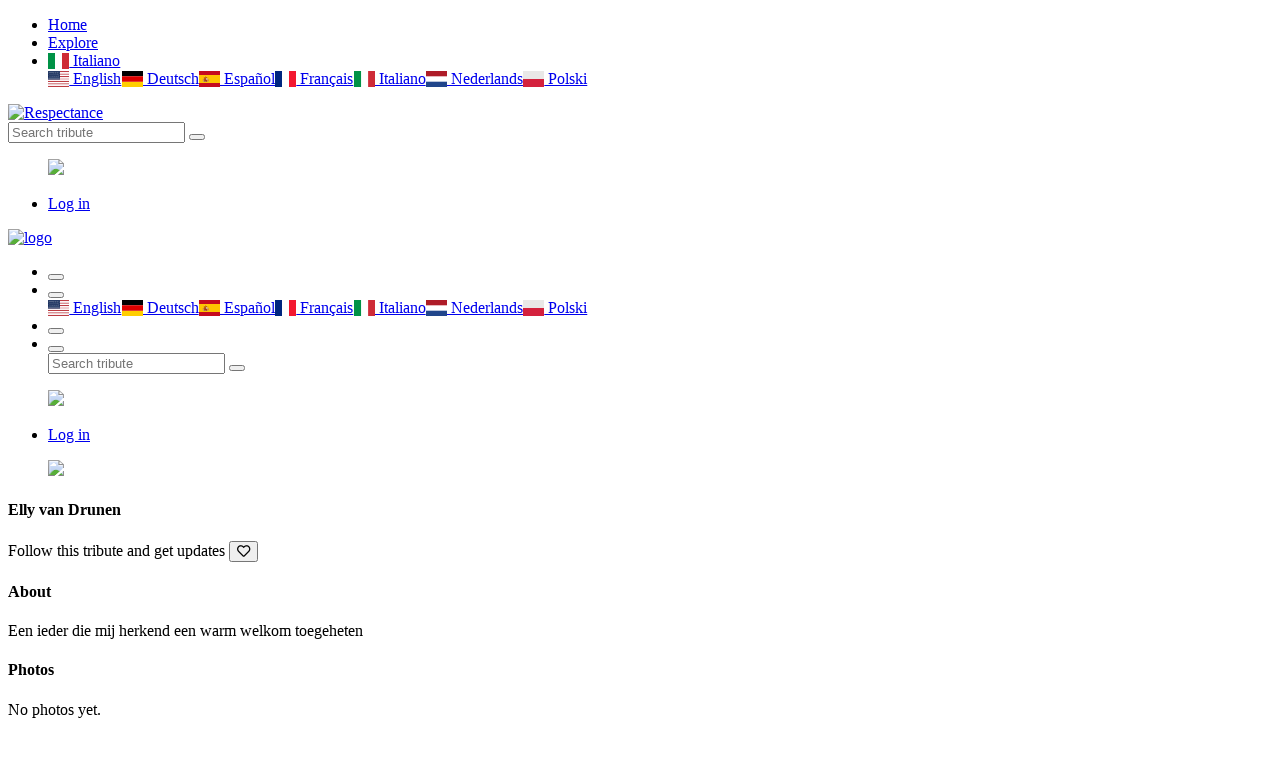

--- FILE ---
content_type: text/html; charset=UTF-8
request_url: https://it.respectance.com/tribute/elly-van-drunen
body_size: 5870
content:
<!doctype html>
<html class="no-js" lang="en">


<head>
    <meta charset="utf-8">
    <meta http-equiv="x-ua-compatible" content="ie=edge">
    <title>#RIP | Respectance - Share your memories</title>
    <meta name="description" content="Create an Online Memorial to Remember your Loved Ones. Share photos and videos,and preserve cherished memories.">
    <meta name="viewport" content="width=device-width, initial-scale=1, shrink-to-fit=no">
	<meta name="theme-color" content="#8e3160">
	<meta name="google-site-verification" content="rbAEYy8HbGIWYlXsMCeF9vjFfW8xSqDa_4fAuJ_YMf8" />
    <link rel="shortcut icon" type="image/x-icon" href="/assets/favicon.ico">
	<link rel="manifest" href="/assets/manifest.json?d=20200426v1">
	<link rel="apple-touch-icon" href="/assets/icons/192x192R.png">
	<!-- Different languages -->
	<link rel="alternate" hreflang="en" href="https://respectance.com/tribute/elly-van-drunen" />
	<link rel="alternate" hreflang="de" href="https://de.respectance.com/tribute/elly-van-drunen" />
	<link rel="alternate" hreflang="es" href="https://es.respectance.com/tribute/elly-van-drunen" />
	<link rel="alternate" hreflang="fr" href="https://fr.respectance.com/tribute/elly-van-drunen" />
	<link rel="alternate" hreflang="it" href="https://it.respectance.com/tribute/elly-van-drunen" />
	<link rel="alternate" hreflang="nl" href="https://nl.respectance.com/tribute/elly-van-drunen" />
	<link rel="alternate" hreflang="pl" href="https://pl.respectance.com/tribute/elly-van-drunen" />
    <!-- CSS: Main libraries -->
    <link rel="stylesheet" href="/assets/css/vendor/bootstrap.min.css">
    <link rel="stylesheet" href="/assets/css/vendor/flaticon.css?d=20200428">
	<!-- CSS: Plugins -->
    <link rel="stylesheet" href="/assets/css/plugins/plyr.css">
    <link rel="stylesheet" href="/assets/css/plugins/perfect-scrollbar.min.css">
    <link rel="stylesheet" href="/assets/css/plugins/lightgallery.min.css">
	<link rel="stylesheet" href="/assets/css/plugins/toastr.min.css">
    <!-- CSS: Theming -->
    <link rel="stylesheet" href="/assets/css/style.css">
    <link rel="stylesheet" href="/assets/css/google-consent.css">
    <link rel="stylesheet" href="/assets/css/respectance.css?d=20200511">
	<link rel="stylesheet" href="https://cdnjs.cloudflare.com/ajax/libs/flag-icon-css/3.1.0/css/flag-icon.min.css" >
	<!-- App Stores -->
	<meta name="app-name" content="#RIP | Respectance - Share your memories">
    <meta name="google-play-app" content="app-id=com.respectance.twa">
	<!-- Open Graph -->
	<meta property="og:url" content="https://respectance.com/tribute/elly-van-drunen" />
	<meta property="og:type" content="profile" />
	<meta property="og:title" content="Elly van Drunen" />
	<meta property="og:description" content="Een ieder die mij herkend een warm welkom toegeheten" />
	<meta property="og:image" content="/assets/images/avatars/default-avatar-200x200.png" />
	<meta property="fb:app_id" content="2681954512029518"/>	<!-- Fonts -->
	<link href="https://fonts.googleapis.com/css2?family=Raleway:wght@500&display=swap" rel="stylesheet">
	<link rel="stylesheet" href="https://use.fontawesome.com/releases/v5.7.0/css/all.css" integrity="sha384-lZN37f5QGtY3VHgisS14W3ExzMWZxybE1SJSEsQp9S+oqd12jhcu+A56Ebc1zFSJ" crossorigin="anonymous">
	<!-- Google Analytics -->
  </head>
<body>
      <div id="gtm-tracking-code" data-gtm-code="G-9CBC2JL9SM"></div>
  	<!-- Header: Desktop/tablet -->
    <header>
        <div class="header-top sticky bg-white d-none d-lg-block">
            <div class="container">
                <div class="row align-items-center">
                    <div class="col-md-5">
                        <!-- Header navigation (start) -->
                        <div class="header-top-navigation">
                            <nav>
                                <ul>
                                    <li class="active"><a href="/">Home</a></li>
									<li><a href="/tribute/explore">Explore</a></li>									<li class="nav-item dropdown">
										<a class="nav-link dropdown-toggle" href="#" id="languagesctr" data-toggle="dropdown" aria-haspopup="true" aria-expanded="false"><span class="flag-icon flag-icon-it"> </span> Italiano</a>
										<div class="dropdown-menu p-1" aria-labelledby="languagesctr"><a class="dropdown-item langflags p-2" href="https://respectance.com/tribute/elly-van-drunen"><span class="flag-icon flag-icon-us"> </span> English</a><a class="dropdown-item langflags p-2" href="https://de.respectance.com/tribute/elly-van-drunen"><span class="flag-icon flag-icon-de"> </span> Deutsch</a><a class="dropdown-item langflags p-2" href="https://es.respectance.com/tribute/elly-van-drunen"><span class="flag-icon flag-icon-es"> </span> Espa&ntilde;ol</a><a class="dropdown-item langflags p-2" href="https://fr.respectance.com/tribute/elly-van-drunen"><span class="flag-icon flag-icon-fr"> </span> Fran&ccedil;ais</a><a class="dropdown-item langflags p-2" href="https://it.respectance.com/tribute/elly-van-drunen"><span class="flag-icon flag-icon-it"> </span> Italiano</a><a class="dropdown-item langflags p-2" href="https://nl.respectance.com/tribute/elly-van-drunen"><span class="flag-icon flag-icon-nl"> </span> Nederlands</a><a class="dropdown-item langflags p-2" href="https://pl.respectance.com/tribute/elly-van-drunen"><span class="flag-icon flag-icon-pl"> </span> Polski</a>										</div>
									</li>
                                </ul>
                            </nav>
                        </div>
                    </div>

                    <div class="col-md-2">
                        <!-- Respectance logo -->
                        <div class="brand-logo text-center">
                            <a href="/">
                                <img src="/assets/images/branding/logo-respectance-150x80.png" alt="Respectance">
                            </a>
                        </div>
                    </div>

                    <div class="col-md-5">
                        <div class="header-top-right d-flex align-items-center justify-content-end">
                            <!-- Search tribute -->
                            <div class="header-top-search">
                                <form method="post" action="/tribute/search" class="top-search-box">
                                    <input name="rsp_search" type="text" placeholder="Search tribute" class="top-search-field">
                                    <button class="top-search-btn"><i class="flaticon-search"></i></button>
                                </form>
                            </div>

                            <!-- Profile avatar and menu  -->
                            <div class="profile-setting-box">
                                <div class="profile-thumb-middle">
										<a href="javascript:void(0)" class="profile-triger">
												<figure>
													<img src="/assets/images/avatars/default-avatar-54x54.png">
												</figure>
											</a>
											<div class="profile-dropdown">
											<div class="profile-body">
												<ul>
													<li><a href="/account/login"><i class="flaticon-lock"></i>Log in</a></li>
												</ul>
											</div>                                    </div>
                                </div>
                            </div>
                        </div>
                    </div>
                </div>
            </div>
        </div>
    </header>

    <!-- Header: Mobile -->
    <header>
        <div class="mobile-header-wrapper sticky d-block d-lg-none">
            <div class="mobile-header position-relative ">
                <div class="mobile-logo">
                    <a href="/">
                        <img src="/assets/images/branding/logo-respectance-150x150.png" alt="logo">
                    </a>
                </div>
                <div class="mobile-menu w-100">
                    <ul>
                        <li>
							<button class="ntfy-explore"><i class="flaticon-grave"></i>
                                <!--<span>04</span>-->
                            </button>

                            <!--<button class="notification request-trigger">
								<a href="/tribute/explore"><i class="flaticon-tombstone"></i></a>
                                <!--<span>03</span>
                            </button>-->
								                        </li>
                        <!--<li>
                            <button class="ntfy-activity notification"><i class="flaticon-bell-1"></i>
								<span>03</span>
                            </button>
                        </li>-->
						<li class="nav-item dropdown">
							<button id="languagesctr-mob" data-toggle="dropdown" aria-haspopup="true" aria-expanded="false"><i class="flaticon-translate"></i></button>
							<div class="dropdown-menu languagesctr-mob p-1" style="min-width: 3rem;" aria-labelledby="languagesctr-mob"><a class="dropdown-item langflags p-2" href="/lang/us"><span class="flag-icon flag-icon-us"> </span> English</a><a class="dropdown-item langflags p-2" href="/lang/de"><span class="flag-icon flag-icon-de"> </span> Deutsch</a><a class="dropdown-item langflags p-2" href="/lang/es"><span class="flag-icon flag-icon-es"> </span> Espa&ntilde;ol</a><a class="dropdown-item langflags p-2" href="/lang/fr"><span class="flag-icon flag-icon-fr"> </span> Fran&ccedil;ais</a><a class="dropdown-item langflags p-2" href="/lang/it"><span class="flag-icon flag-icon-it"> </span> Italiano</a><a class="dropdown-item langflags p-2" href="/lang/nl"><span class="flag-icon flag-icon-nl"> </span> Nederlands</a><a class="dropdown-item langflags p-2" href="/lang/pl"><span class="flag-icon flag-icon-pl"> </span> Polski</a></div>						</li>
                        <li>
                            <button class="ntfy-addtribute notification"><i class="flaticon-add-page"></i>
                                <!--<span>04</span>-->
                            </button>
                            <ul class="frnd-request-lisXt">
                            </ul>
                        </li>
                        <li>
                            <button class="search-trigger">
                                <i class="search-icon flaticon-search"></i>
                                <i class="close-icon flaticon-cross-out"></i>
                            </button>
                            <div class="mob-search-box">
                                <form action="/tribute/search" method="post" class="mob-search-inner" >
                                    <input type="text" name="rsp_search" placeholder="Search tribute" class="mob-search-field">
                                    <button class="mob-search-btn"><i class="flaticon-search"></i></button>
                                </form>
                            </div>
                        </li>
                    </ul>
                </div>
                <div class="mobile-header-profile">
                    <!-- Profile avatar and menu  -->
                    <div class="profile-thumb profile-setting-box">
                       
							<a href="javascript:void(0)" class="profile-triger">
									<figure class="profile-thumb-middle">
										<img src="/assets/images/avatars/default-avatar-54x54.png">
									</figure>
								</a>
								<div class="profile-dropdown text-left">
								<div class="profile-body">
									<ul>
										<li><a href="/account/login"><i class="flaticon-lock"></i>Log in</a></li>
									</ul>
								</div>
								</div>                    </div>
                </div>
            </div>
        </div>

		<script language="Javascript">
		function menuExploreBtn(){
			window.location.href = "/tribute/explore";
		}
		</script>
    </header>
<main>
	<div class="main-wrapper">
		<!-- Tribute cover -->
		<div class="profile-banner-large bg-img" data-bg="/assets/images/homepage/default-bg.jpg"></div>

		<div class="profile-menu-area bg-white">
			<div class="container">
				<div class="row align-items-center">
					<div class="col-lg-3 col-md-3">
						<!-- Tribute portrait -->
						<div class="profile-picture-box">
							<figure class="profile-picture" class="profile-thumb-2">
							<img src="/assets/images/avatars/default-avatar-200x200.png" class="circle">
							</figure>
						</div>
					</div>
					<div class="col-lg-6 col-md-6">
						<!-- Tribute title and dates -->
						<div class="profile-menu-wrapper">
							<div class="main-menu-inner header-top-navigation">
								<h4>Elly van Drunen</h4>
								<span class="post-time">
																</span>
							</div>
						</div>
					</div>
					<div class="col-lg-3 col-md-3">
						<!-- Tribute interactive buttons -->
						<div class="profile-edit-panel">
							Follow this tribute and get updates							<button class="post-meta-like"><i class="heart far fa-heart" ref="elly-van-drunen" type="tribute" act="follow" tid="97155"></i></button>
						</div>
					</div>
				</div>
			</div>
		</div>

		<div class="container">
			<div class="row">
				<div class="col-lg-3 order-1 order-lg-1">
					<aside class="widget-area profile-sidebar">
						<!-- Widget: About -->
						<div class="card widget-item">
							<h4 class="widget-title">About</h4>
							<div class="widget-body">
								<div class="about-author">
									<p>Een ieder die mij herkend een warm welkom toegeheten</p>
																	</div>
							</div>
						</div>

						<!-- Widget: Photogallery -->
						<div class="card widget-item ">
							<h4 class="widget-title">Photos</h4>
							<div class="widget-body">
								<div class="sweet-galley img-gallery">
									<div class="row row-5">
										No photos yet.									</div>
								</div>
							</div>
						</div>

														<!-- Widget: Advertisement -->
								<div class="widget-body mt-4">
									<!-- Respectance sidebar -->
									<!-- <script async src="https://pagead2.googlesyndication.com/pagead/js/adsbygoogle.js"></script>
									<ins class="adsbygoogle"
										 style="display:block"
										 data-ad-client="ca-pub-1882819247420761"
										 data-ad-slot="5857659625"
										 data-ad-format="auto"
										 data-full-width-responsive="true"></ins>
									<script>
										 (adsbygoogle = window.adsbygoogle || []).push({});
									</script>
									-->
								</div>
												</aside>
				</div>

				<div class="col-lg-6 order-2 order-lg-2">
					<!-- Form: Add new memory -->
					<div class="card card-small">
						<div class="share-box-inner">
							<!-- Profile picture logged in user -->
							<div class="profile-thumb">
								<a href="#">
									<figure class="profile-thumb-middle">
										<img src="/assets/images/avatars/default-avatar-40x40.jpg" alt="Default avatar">									</figure>
								</a>
							</div>

							<!-- Post new memory -->
							<div class="share-content-box w-100">
								<form class="share-text-box">
									<textarea name="share" class="share-text-field" aria-disabled="true" placeholder="Share your memories" id="email" readonly></textarea>
									<button class="btn-share" type="submit">Share</button>
								</form>
							</div>

							<!-- Post new memory: Modal -->
							<div class="modal fade" id="addmemory" aria-labelledby="addmemory">
								<div class="modal-dialog">
									<div class="modal-content">
										<div class="modal-header">
											<h5 class="modal-title">Share your memories</h5>
											<button type="button" class="close" data-dismiss="modal" aria-label="Close">
												<span aria-hidden="true">&times;</span>
											</button>
										</div>
										<form method="post" id="tribute-addmemory-form" enctype="multipart/form-data" action="/tribute/elly-van-drunen/addmemory">
										<div class="modal-body custom-scroll">
											<div class="form-group">
												<textarea name="Text" class="share-field-big custom-scroll" aria-describedby="textHelp" placeholder="Type your text here." required></textarea>
												<small id="photoHelp" class="form-text text-muted">Required</small>
											</div>
											<div class="form-group">
												<label for="Photo">Photo</label>
												<input type="file" name="Photo" class="form-control" id="Photo" aria-describedby="photoHelp" accept=".jpg, .jpeg, .png">
												<small id="photoHelp" class="form-text text-muted">Optional <font color="#a33c70">|</font> Allowed file types: jpg/jpeg/png. Files must be less than 8MB.</small>
											</div>
											<div class="form-group">
												<label for="Video">Video</label>
												<input type="text" name="Video" class="form-control" id="Video" aria-describedby="videoHelp" placeholder="Paste a YouTube link here" pattern="https://www\.youtube\.com\/(.+)">
												<small id="videoHelp" class="form-text text-muted">Optional <font color="#a33c70">|</font> Sample YouTube link: https://www.youtube.com/watch?v=QSBuhZ5g-_k</small>
											</div>
										</div>
										<div class="modal-footer">
											<button type="button" class="post-share-btn" data-dismiss="modal">Cancel</button>
											<button type="submit" class="post-share-btn">Post</button>
										</div>
										</form>
									</div>
								</div>
							</div>
						</div>
					</div>

										</div>

					<div class="col-lg-3 order-3 order-lg-3">
						<aside class="widget-area">
							<!-- Widget: Tribute sponsoring -->
							<div class="card widget-item">
									<h4 class="widget-title">Sponsoring</h4>
									<div class="widget-body">
										<div class="add-thumb">
											<p>Support our community</p>
											<a href="/tribute/elly-van-drunen/sponsor" class="edit-btn">Sponsor tribute</a>
										</div>
									</div>
								</div>
							<!-- Widget: Followers -->
							<div class="card widget-item">
								<h4 class="widget-title">Followers</h4>
									<div class="widget-body">
										<div class="row row-5">

										No followers yet.										</div>
									</div>
								</div>

								<!-- Widget: Light a candle -->
								<div class="card widget-item widget-candle-bg">
									<h4 class="widget-title">Light a candle</h4>
									<div class="widget-body">
										<div class="candle-list-wrapper"></div>
										<button class="edit-btn lightacandle mt-3" ref="elly-van-drunen" tid="97155">Light a candle</button>									</div>
								</div>

								<!-- Widget: Share on social media -->
								<div class="card widget-item">
									<h4 class="widget-title">Share this tribute</h4>
									<div class="widget-body">
										<div class="row row-5">
											<a href="https://www.facebook.com/sharer/sharer.php?u=https://respectance.com/tribute/elly-van-drunen" class="icon-button facebook"><i class="fab fa-facebook"></i><span></span></a>
											<a href="https://twitter.com/home?status=https://respectance.com/tribute/elly-van-drunen" class="icon-button twitter"><i class="fab fa-twitter"></i><span></span></a>
											<a href="https://wa.me/?text=https://respectance.com/tribute/elly-van-drunen" class="icon-button whatsapp"><i class="fab fa-whatsapp"></i><span></span></a>
										</div>
									</div>
								</div>

																	<!-- Widget: Advertisement -->
										<div class="widget-body mt-4">
											<!-- Respectance sidebar -->
											<!--<script async src="https://pagead2.googlesyndication.com/pagead/js/adsbygoogle.js"></script>
											<ins class="adsbygoogle"
												 style="display:block"
												 data-ad-client="ca-pub-1882819247420761"
												 data-ad-slot="5857659625"
												 data-ad-format="auto"
												 data-full-width-responsive="true"></ins>
											<script>
												 (adsbygoogle = window.adsbygoogle || []).push({});
											</script>
											-->
										</div>
									
                        </aside>
                    </div>
                </div>
            </div>
        </div>

    </main>

	<!-- Footer -->
	<footer>
		<div class="footer-logo py-3 mt-1"></div>
	</footer>

	<!-- Copyright -->
	<div class="footer-copyright text-center pb-2">
		<p><a href="https://blog.respectance.com/" target="_blank">Blog</a> - <a href="/privacy-policy">Privacy Policy</a> - <a href="/terms-of-service">Terms of Service</a> - <a href="/about-respectance">About Respectance</a> - <a href="/advertising">Advertising</a></p><p>Copyright &copy; 2026 Respectance is an IIZT production. All rights reserved.</p>
	</div>

	<!-- Scroll to top -->
    <div class="scroll-top not-visible">
        <i class="fas fa-chevron-circle-up"></i>
    </div>

	<!-- Flowers at bottom of screen -->
	<div class="flowers-bg"></div>

  <div class="cookies-popup card start" >
  <a href="#" class="close">&times;</a>
  <div class="cookies-text">
    We use technologies like cookies to store and/or access device information. We do this to improve browsing experience and to show (non-) personalized ads. Consenting to these technologies will allow us to process data such as browsing behavior or unique IDs on this site. Not consenting or withdrawing consent, may adversely affect certain features and functions.
  </div>
  <div class="manage-preferences">
    <div class="type">
      <div class="header">
        <strong>Functional</strong>
        <span class="always-active">Always active</span>
        <span>
          <span class="icon open">
            <svg xmlns="http://www.w3.org/2000/svg" viewBox="0 0 448 512" height="18"><path d="M224 416c-8.188 0-16.38-3.125-22.62-9.375l-192-192c-12.5-12.5-12.5-32.75 0-45.25s32.75-12.5 45.25 0L224 338.8l169.4-169.4c12.5-12.5 32.75-12.5 45.25 0s12.5 32.75 0 45.25l-192 192C240.4 412.9 232.2 416 224 416z"></path></svg>
          </span>
        </span>
      </div>
      <div class="hidden">
        The technical storage or access is strictly necessary for the legitimate purpose of enabling the use of a specific service explicitly requested by the subscriber or user, or for the sole purpose of carrying out the transmission of a communication over an electronic communications network.
      </div>
    </div>
    <div class="type">
      <div class="header">
        <strong>Statistics</strong>        
        <span class="switch small">
          <input class="switch-input" id="statistics-checkbox" type="checkbox" >
          <label class="switch-paddle" for="statistics-checkbox">
          </label>
        </span>
        <span>
          <span class="icon open">
            <svg xmlns="http://www.w3.org/2000/svg" viewBox="0 0 448 512" height="18"><path d="M224 416c-8.188 0-16.38-3.125-22.62-9.375l-192-192c-12.5-12.5-12.5-32.75 0-45.25s32.75-12.5 45.25 0L224 338.8l169.4-169.4c12.5-12.5 32.75-12.5 45.25 0s12.5 32.75 0 45.25l-192 192C240.4 412.9 232.2 416 224 416z"></path></svg>
          </span>
        </span>
      </div>
      <div class="hidden">
        The technical storage or access that is used exclusively for statistical purposes.
      </div>
    </div>
    <div class="type">
      <div class="header">
        <strong>Marketing</strong>    
        <span class="switch small">
          <input class="switch-input" id="marketing-checkbox" type="checkbox" >
          <label class="switch-paddle" for="marketing-checkbox">
          </label>
        </span>
        <span>
          <span class="icon open">
            <svg xmlns="http://www.w3.org/2000/svg" viewBox="0 0 448 512" height="18"><path d="M224 416c-8.188 0-16.38-3.125-22.62-9.375l-192-192c-12.5-12.5-12.5-32.75 0-45.25s32.75-12.5 45.25 0L224 338.8l169.4-169.4c12.5-12.5 32.75-12.5 45.25 0s12.5 32.75 0 45.25l-192 192C240.4 412.9 232.2 416 224 416z"></path></svg>
          </span>
        </span>
      </div>
      <div class="hidden">
        The technical storage or access is required to create user profiles to send advertising, or to track the user on a website or across several websites for similar marketing purposes. 
      </div>
    </div>
  </div>
  <div class="cookies-buttons button-group">    
    <a class="submit-btn btn btn-rspt primary accept">Accept</a>
    <a class="btn btn-rspt secondary deny">Deny</a>
    <a class="btn btn-rspt button secondary manage">Manage</a>
    <a class="btn btn-rspt secondary save">Save</a>
  </div>
  <div class="cookies-privacy-policy">
    <a href="/privacy-policy" target="_blank">Privacy Policy</a>
  </div>
</div>

	<!-- JS: Main libraries -->
    <script src="/assets/js/vendor/modernizr-3.6.0.min.js"></script>
    <script src="/assets/js/vendor/jquery-3.3.1.min.js"></script>
	<script src="/assets/js/vendor/popper.min.js"></script>
	<script src="/assets/js/vendor/bootstrap.min.js"></script>
	<script src="/assets/js/google-consent.js"></script>


	<!-- JS: Plugins -->
	<script src="/assets/js/plugins/plyr.min.js"></script>
	<script src="/assets/js/plugins/perfect-scrollbar.min.js"></script>
	<script src="/assets/js/plugins/lightgallery-all.min.js"></script>
	<script src="/assets/js/plugins/imagesloaded.pkgd.min.js"></script>
    <script src="/assets/js/plugins/isotope.pkgd.min.js"></script>
    <script src="/assets/js/plugins/toastr.min.js"></script>
    <script src="/assets/js/plugins/lazy.min.js"></script>

	<!-- Main JS -->
    <script src="/assets/js/main.js?d=20200503"></script>
</body>
</html>